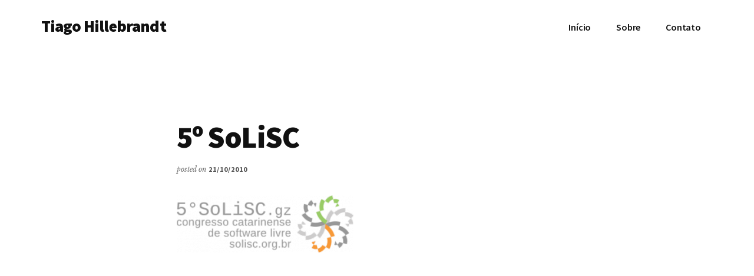

--- FILE ---
content_type: text/html; charset=utf-8
request_url: https://www.google.com/recaptcha/api2/anchor?ar=1&k=6LexeNoUAAAAAL4qExaipIsMl3uz04SJd0RSNBg9&co=aHR0cHM6Ly90aWFnb2hpbGxlYnJhbmR0LmV0aS5icjo0NDM.&hl=en&v=naPR4A6FAh-yZLuCX253WaZq&size=invisible&anchor-ms=20000&execute-ms=15000&cb=8ot4gprmojv9
body_size: 45135
content:
<!DOCTYPE HTML><html dir="ltr" lang="en"><head><meta http-equiv="Content-Type" content="text/html; charset=UTF-8">
<meta http-equiv="X-UA-Compatible" content="IE=edge">
<title>reCAPTCHA</title>
<style type="text/css">
/* cyrillic-ext */
@font-face {
  font-family: 'Roboto';
  font-style: normal;
  font-weight: 400;
  src: url(//fonts.gstatic.com/s/roboto/v18/KFOmCnqEu92Fr1Mu72xKKTU1Kvnz.woff2) format('woff2');
  unicode-range: U+0460-052F, U+1C80-1C8A, U+20B4, U+2DE0-2DFF, U+A640-A69F, U+FE2E-FE2F;
}
/* cyrillic */
@font-face {
  font-family: 'Roboto';
  font-style: normal;
  font-weight: 400;
  src: url(//fonts.gstatic.com/s/roboto/v18/KFOmCnqEu92Fr1Mu5mxKKTU1Kvnz.woff2) format('woff2');
  unicode-range: U+0301, U+0400-045F, U+0490-0491, U+04B0-04B1, U+2116;
}
/* greek-ext */
@font-face {
  font-family: 'Roboto';
  font-style: normal;
  font-weight: 400;
  src: url(//fonts.gstatic.com/s/roboto/v18/KFOmCnqEu92Fr1Mu7mxKKTU1Kvnz.woff2) format('woff2');
  unicode-range: U+1F00-1FFF;
}
/* greek */
@font-face {
  font-family: 'Roboto';
  font-style: normal;
  font-weight: 400;
  src: url(//fonts.gstatic.com/s/roboto/v18/KFOmCnqEu92Fr1Mu4WxKKTU1Kvnz.woff2) format('woff2');
  unicode-range: U+0370-0377, U+037A-037F, U+0384-038A, U+038C, U+038E-03A1, U+03A3-03FF;
}
/* vietnamese */
@font-face {
  font-family: 'Roboto';
  font-style: normal;
  font-weight: 400;
  src: url(//fonts.gstatic.com/s/roboto/v18/KFOmCnqEu92Fr1Mu7WxKKTU1Kvnz.woff2) format('woff2');
  unicode-range: U+0102-0103, U+0110-0111, U+0128-0129, U+0168-0169, U+01A0-01A1, U+01AF-01B0, U+0300-0301, U+0303-0304, U+0308-0309, U+0323, U+0329, U+1EA0-1EF9, U+20AB;
}
/* latin-ext */
@font-face {
  font-family: 'Roboto';
  font-style: normal;
  font-weight: 400;
  src: url(//fonts.gstatic.com/s/roboto/v18/KFOmCnqEu92Fr1Mu7GxKKTU1Kvnz.woff2) format('woff2');
  unicode-range: U+0100-02BA, U+02BD-02C5, U+02C7-02CC, U+02CE-02D7, U+02DD-02FF, U+0304, U+0308, U+0329, U+1D00-1DBF, U+1E00-1E9F, U+1EF2-1EFF, U+2020, U+20A0-20AB, U+20AD-20C0, U+2113, U+2C60-2C7F, U+A720-A7FF;
}
/* latin */
@font-face {
  font-family: 'Roboto';
  font-style: normal;
  font-weight: 400;
  src: url(//fonts.gstatic.com/s/roboto/v18/KFOmCnqEu92Fr1Mu4mxKKTU1Kg.woff2) format('woff2');
  unicode-range: U+0000-00FF, U+0131, U+0152-0153, U+02BB-02BC, U+02C6, U+02DA, U+02DC, U+0304, U+0308, U+0329, U+2000-206F, U+20AC, U+2122, U+2191, U+2193, U+2212, U+2215, U+FEFF, U+FFFD;
}
/* cyrillic-ext */
@font-face {
  font-family: 'Roboto';
  font-style: normal;
  font-weight: 500;
  src: url(//fonts.gstatic.com/s/roboto/v18/KFOlCnqEu92Fr1MmEU9fCRc4AMP6lbBP.woff2) format('woff2');
  unicode-range: U+0460-052F, U+1C80-1C8A, U+20B4, U+2DE0-2DFF, U+A640-A69F, U+FE2E-FE2F;
}
/* cyrillic */
@font-face {
  font-family: 'Roboto';
  font-style: normal;
  font-weight: 500;
  src: url(//fonts.gstatic.com/s/roboto/v18/KFOlCnqEu92Fr1MmEU9fABc4AMP6lbBP.woff2) format('woff2');
  unicode-range: U+0301, U+0400-045F, U+0490-0491, U+04B0-04B1, U+2116;
}
/* greek-ext */
@font-face {
  font-family: 'Roboto';
  font-style: normal;
  font-weight: 500;
  src: url(//fonts.gstatic.com/s/roboto/v18/KFOlCnqEu92Fr1MmEU9fCBc4AMP6lbBP.woff2) format('woff2');
  unicode-range: U+1F00-1FFF;
}
/* greek */
@font-face {
  font-family: 'Roboto';
  font-style: normal;
  font-weight: 500;
  src: url(//fonts.gstatic.com/s/roboto/v18/KFOlCnqEu92Fr1MmEU9fBxc4AMP6lbBP.woff2) format('woff2');
  unicode-range: U+0370-0377, U+037A-037F, U+0384-038A, U+038C, U+038E-03A1, U+03A3-03FF;
}
/* vietnamese */
@font-face {
  font-family: 'Roboto';
  font-style: normal;
  font-weight: 500;
  src: url(//fonts.gstatic.com/s/roboto/v18/KFOlCnqEu92Fr1MmEU9fCxc4AMP6lbBP.woff2) format('woff2');
  unicode-range: U+0102-0103, U+0110-0111, U+0128-0129, U+0168-0169, U+01A0-01A1, U+01AF-01B0, U+0300-0301, U+0303-0304, U+0308-0309, U+0323, U+0329, U+1EA0-1EF9, U+20AB;
}
/* latin-ext */
@font-face {
  font-family: 'Roboto';
  font-style: normal;
  font-weight: 500;
  src: url(//fonts.gstatic.com/s/roboto/v18/KFOlCnqEu92Fr1MmEU9fChc4AMP6lbBP.woff2) format('woff2');
  unicode-range: U+0100-02BA, U+02BD-02C5, U+02C7-02CC, U+02CE-02D7, U+02DD-02FF, U+0304, U+0308, U+0329, U+1D00-1DBF, U+1E00-1E9F, U+1EF2-1EFF, U+2020, U+20A0-20AB, U+20AD-20C0, U+2113, U+2C60-2C7F, U+A720-A7FF;
}
/* latin */
@font-face {
  font-family: 'Roboto';
  font-style: normal;
  font-weight: 500;
  src: url(//fonts.gstatic.com/s/roboto/v18/KFOlCnqEu92Fr1MmEU9fBBc4AMP6lQ.woff2) format('woff2');
  unicode-range: U+0000-00FF, U+0131, U+0152-0153, U+02BB-02BC, U+02C6, U+02DA, U+02DC, U+0304, U+0308, U+0329, U+2000-206F, U+20AC, U+2122, U+2191, U+2193, U+2212, U+2215, U+FEFF, U+FFFD;
}
/* cyrillic-ext */
@font-face {
  font-family: 'Roboto';
  font-style: normal;
  font-weight: 900;
  src: url(//fonts.gstatic.com/s/roboto/v18/KFOlCnqEu92Fr1MmYUtfCRc4AMP6lbBP.woff2) format('woff2');
  unicode-range: U+0460-052F, U+1C80-1C8A, U+20B4, U+2DE0-2DFF, U+A640-A69F, U+FE2E-FE2F;
}
/* cyrillic */
@font-face {
  font-family: 'Roboto';
  font-style: normal;
  font-weight: 900;
  src: url(//fonts.gstatic.com/s/roboto/v18/KFOlCnqEu92Fr1MmYUtfABc4AMP6lbBP.woff2) format('woff2');
  unicode-range: U+0301, U+0400-045F, U+0490-0491, U+04B0-04B1, U+2116;
}
/* greek-ext */
@font-face {
  font-family: 'Roboto';
  font-style: normal;
  font-weight: 900;
  src: url(//fonts.gstatic.com/s/roboto/v18/KFOlCnqEu92Fr1MmYUtfCBc4AMP6lbBP.woff2) format('woff2');
  unicode-range: U+1F00-1FFF;
}
/* greek */
@font-face {
  font-family: 'Roboto';
  font-style: normal;
  font-weight: 900;
  src: url(//fonts.gstatic.com/s/roboto/v18/KFOlCnqEu92Fr1MmYUtfBxc4AMP6lbBP.woff2) format('woff2');
  unicode-range: U+0370-0377, U+037A-037F, U+0384-038A, U+038C, U+038E-03A1, U+03A3-03FF;
}
/* vietnamese */
@font-face {
  font-family: 'Roboto';
  font-style: normal;
  font-weight: 900;
  src: url(//fonts.gstatic.com/s/roboto/v18/KFOlCnqEu92Fr1MmYUtfCxc4AMP6lbBP.woff2) format('woff2');
  unicode-range: U+0102-0103, U+0110-0111, U+0128-0129, U+0168-0169, U+01A0-01A1, U+01AF-01B0, U+0300-0301, U+0303-0304, U+0308-0309, U+0323, U+0329, U+1EA0-1EF9, U+20AB;
}
/* latin-ext */
@font-face {
  font-family: 'Roboto';
  font-style: normal;
  font-weight: 900;
  src: url(//fonts.gstatic.com/s/roboto/v18/KFOlCnqEu92Fr1MmYUtfChc4AMP6lbBP.woff2) format('woff2');
  unicode-range: U+0100-02BA, U+02BD-02C5, U+02C7-02CC, U+02CE-02D7, U+02DD-02FF, U+0304, U+0308, U+0329, U+1D00-1DBF, U+1E00-1E9F, U+1EF2-1EFF, U+2020, U+20A0-20AB, U+20AD-20C0, U+2113, U+2C60-2C7F, U+A720-A7FF;
}
/* latin */
@font-face {
  font-family: 'Roboto';
  font-style: normal;
  font-weight: 900;
  src: url(//fonts.gstatic.com/s/roboto/v18/KFOlCnqEu92Fr1MmYUtfBBc4AMP6lQ.woff2) format('woff2');
  unicode-range: U+0000-00FF, U+0131, U+0152-0153, U+02BB-02BC, U+02C6, U+02DA, U+02DC, U+0304, U+0308, U+0329, U+2000-206F, U+20AC, U+2122, U+2191, U+2193, U+2212, U+2215, U+FEFF, U+FFFD;
}

</style>
<link rel="stylesheet" type="text/css" href="https://www.gstatic.com/recaptcha/releases/naPR4A6FAh-yZLuCX253WaZq/styles__ltr.css">
<script nonce="bdjYSovAt3wetViK5ge1Qg" type="text/javascript">window['__recaptcha_api'] = 'https://www.google.com/recaptcha/api2/';</script>
<script type="text/javascript" src="https://www.gstatic.com/recaptcha/releases/naPR4A6FAh-yZLuCX253WaZq/recaptcha__en.js" nonce="bdjYSovAt3wetViK5ge1Qg">
      
    </script></head>
<body><div id="rc-anchor-alert" class="rc-anchor-alert"></div>
<input type="hidden" id="recaptcha-token" value="[base64]">
<script type="text/javascript" nonce="bdjYSovAt3wetViK5ge1Qg">
      recaptcha.anchor.Main.init("[\x22ainput\x22,[\x22bgdata\x22,\x22\x22,\[base64]/[base64]/[base64]/[base64]/[base64]/[base64]/[base64]/Mzk3OjU0KSksNTQpLFUuaiksVS5vKS5wdXNoKFtlbSxuLFY/[base64]/[base64]/[base64]/[base64]\x22,\[base64]\\u003d\\u003d\x22,\x22w6A5LcOhTW8RwoXChcKVw7pJwpJ1wqfCm8KMa8O/GsOQIMK5DsKiw7MsOjDDoXLDocOBwpY7f8ODVcKNKwnDncKqwp4UwpnCgxTDtW3CksKVw7FXw7AGe8KCwoTDnsO8K8K5YsO7wrzDjWAnw5JVXRRwwqo7wqcewqs9aAoCwrjCpAAMdsK5wq1dw6rDtQXCrxxWZWPDj3/CrsOLwrBLwpvCgBjDlsOtwrnCgcOxfDpWwqTCqcOhX8O+w63Dhx/Cu0nCisKdw6TDosKNOFXDrn/ClXDDlMK8EsOgfFpIRmEJwofCmxlfw67DgcOofcOhw4zDoldsw5dtbcK3wqIqIjx1ETLCq0rCoV1jesOZw7Z0QcOkwp4gUBzCjWM2w57DusKGA8K9S8KZJ8OtwobCicKTw7VQwpB+Y8OveH/DlVNkw5nDmS/DogYyw5wJOsOzwo9swrfDrcO6wq5QawYGwrLCqsOeY0rCo8KXT8K7w6Iiw5IZJ8OaFcObMsKww6wMbMO2ABLCpGMPZG47w5TDqHQdwqrDmcKEc8KFeMOzwrXDsMOID23Dm8OYAmc5w5TCiMO2PcK5I2/DgMK0ZTPCr8K6wpJ9w4JnwoHDn8KDZGlpJMOrQkHCtGZFHcKRNyrCs8KGwoViez3CpkXCqnbChi7Dqj4mw5BEw4XCj2rCvQJkaMOAcx8Jw73CpMK6CkzClgPCocOMw7A/[base64]/[base64]/D2Q/woUEJcKnwqMzGgPCt2nCrcKRw6RmVcKLPsOPwoLCpMK/[base64]/Gz0WwqsfwqDCnRvDqsKzI3odOcO3EGgCwrUnUFEHViM3Uyk9EcKREMOAQcOvB1zCvlrDjVZtwpIibCkCwrvDvsKgw6jDkcOpZW/[base64]/CvMOoUsK0wrgEw4XDmAYUwpd6Jl86wqbCuFPCjsOjOcO0w6TDscO2wrHChDPDnMK6fcOQwqEfwoDCl8K9w7zChcOxdcO9QDouacKbdgrDuEzCosKtM8KBw6LCicOYBFwQwqfDucKWwrFfw5/DugLDv8OFw5PCrMOrw5vCssOQw7k1AhVEPA/[base64]/wpLChMKBWMKmGMKXXMOeTsOWQMKQGW0YZcKBwqkgw7TCjcKewr1/BQbCtMO6w53CpHV2DRAuwqrCs3w1w5HDjHXDrcKSwpRCWl7ChcOlLyrDrMKEREvCvDXDn3M9acKPw4fDmsO2wqlPPMO+XcKOwpIiw7TCsWRBSsOBesOLcyw/w5PDqHJnwqs7JMKPdMOINXfDsnQLG8Oiwr/Ckh/CgcOzb8O/S1MbL1I6w4lbAjnDhE4dw6PDpE7Ct3xQOA3DjCLDlcOvw74fw6PDs8KAE8OAbTJkdMOJwpYGHmvDv8KxMcKkwp/CuiRvCcOqw5keQ8Krw5U2egVzwp9Mw5DDhWB+esOxw5LDvsOfKMKGw4hMwq1CwppUw5hWOCUlwqnCpMOdRAHCuzo8VMOtKMO5GMK2w5QkLiTDr8Ogw67Cl8Kqw4nClTbCljXDrzzDlkTCiCPCqsKNwqDDvmLCtUFjR8KEwoDChzTClVjDpUw3w4YFwp/DjcKww7fDgRMAbsK9w57DscKpXcOVwq/DncKmw6LCsRl5w6VgwoFrw7N8wqzCtzNtw7JDIV7DvMOqMTPDi2LDtcOXOsOuw7Zew5g6JMO2wo3DsMOYCH7CkAQtEgfDhB5kwpIXw6zDvFQNLn7Cv0YZRMKBCWRjw7tRE3RewoPDjsKgKhVkwr9ywoxOw7lzA8K0XcO3w6PDn8KBwqTCh8KgwqJBw5DDvTNSwpzCrX/[base64]/[base64]/w6cdw64cw4Uaw5QLbSxDFsKrMsKWwpohEhjDrjLDgcKPEGVuKsOtKCkkwpgcw7PDr8K5w4fCn8K1V8KHZMOKDEDCnMKFdMKLwqnCj8O0PcOZwoPCnkbDgXnDmirDimtqPMO2AsKmcgfCjsOYOVQUwp/CsBzCnDpVwpnDvsOPw5AwwrfDq8KlSMKoZ8Kvc8KBw6AgGTzDvGodchjCpsOBdRk6CsK7wpwbwo0DFcOZw5lmw7VewpYWWMOwEcO4w6V7e3Zmw4xPwpLCt8O9Q8O/bQPCmMOhw7Vfw5/[base64]/DjcO/[base64]/DlVYTwpcHwrfDoMKLfy/[base64]/SsOuVx5Kw64VCBpKwqHCqRzDg8Ohw6pUIMKGDcOeEMK5w54zHMKnw6/[base64]/Dj8OqFMOhN8K8dcKUwpDDl0bDrmfDqcO3EsOdOkfDqXRwCMOJw6glNMObwoMKMcKJw5RewqZfP8OKwo7DmsOeCxMTwqfDk8K9BWrDnx/CjsOfCT3DrxpzDldYw4zClX/DvjTDtAwVHXvCvS/ChmBrZQoBw4HDhsO2YkjDpHp3FU9fKsO5w7DCsXZZwoAMw58uwoJ5woLDq8OUPDXDjMOCwrdrwofCshEsw7kMA1YxEG3CnnXDoXgcw6l0QcOpBFB3w4HCmsO/wrbDiQMvBcOhw7FhUGsZwr/[base64]/Cq0Atw7HDrMO3w5vCuMOlwr3Ch0rDsMOlw7bCum/[base64]/asKmw5k1WcKpw5zDhnDCr8Knw58hw6J/EMOVw4A+el47WkBEw4sgIhbDt389w7rDlcKlcVIPQsK9BcKgP1kRwq3Dug9jagdMQsKgwp/DiT0bwoZSw7xaOkvDsVfCsMK8CcKhwp/DvsO4wpfDgsKYaDHCrMKRbzzCh8K+w61Zw5fDiMKlwrdWdMOBwrtwwrYxwp3DukUCw7FATMOFw5oQeMOvw4/[base64]/w5drC8KewoHCkcKFw4fCpsKcVB4fwpPCn8OrdXPDgMK8wpMrwqTCvMOHw6pLcEHDu8KMP1LCtcKOwqkkaBZVw5hXPcO8woPCocOTHQUhwpcIJcOYwoNwGwxew7pnTE3DsMO7Uw/DmU0Tc8ObwofChcO+w43DoMOqw6Jzw47DrsK8wpxQw7PDtMOvw4TCkcK/[base64]/wqvCm3LDoQBiw7zCkSXClsKINGYew4TDr8KVfSbCt8Kdw7klCkDDhX3CvcK/wonCtBE+wqbCiR3CqsOMw5sKwpgqw5TDrxcdMsKPwqvDtEwpPcO5R8KXezjDmsKkaQjCr8KWwrAQwr0LYBfCqsOYw7Aqa8O8w706dcKXFsO1dsOYfhtUw4hGwoZqw6vClDnDjT7DocOawrPCrcKXDMKlw5fDpC/Dr8OOc8OzcmloDH1HZ8Kswo/CiV8fw7/[base64]/ClAzDlsONIQMIITLDj8OUdA3Cr8KIw70Mw5fCl1kCw58vw6jCtFfDocOLw67CisKWLcOtCMOFEsOwN8OEw5tZQMOcw67Du01Bd8OoaMKcQMOjKsODJSPCnMKnwrEIdTTCrgjDncOhw53CtQpQwrtVwpfCmT3DhUMFwpjDucK/wqnDmGV1w6VJJcK7MsOuwrVVSsOMC2MYw4nCowrDicK8wqURAcKHIS0dwrIIwqlQWQbDrnAFw4Jjw7FVw7XCqm/[base64]/[base64]/[base64]/CMKzwqNsUsOrScOKECtCWMKnCxc7w4FSw5cPPsKEa8ORw7vCvWvCglYcAcKSwrfDhjsxesKqJsOydD0Uw73DlcKfPgXDosODw6AMRzvDq8Kaw6JXccO6dS3Dr2hyw4hcwqzDj8OEf8KqwrPCuMKLwoDCvX5ew6/CisKqNW3DmMOBw7tRKMKXLA0NO8K/X8Orwp3Dv0EHA8OiXcOew7jCnDvCoMOcd8ONJBjCisKkOsKTw7A0dB0yY8K2AsOfw6TCmcKtwqBtcsKzZMOFw7xTwr7Dh8KDLl/DjhUdwpNvD3Rqw67DjALCjsOMYFdjwooFJGfDi8OowoDCtMO2wqjCu8KVwq3DvXYJwrzCiWjCjcKowpM6fA7DgsO3wqDCg8KjwpRpwqLDhzEue0jDiEjCpH0GQiPDvjgnwqjCvhAoBMO/HVYRYcKPwqvDo8Osw4/DmGofQMKyC8KZJ8OewoByN8KkDcOkwq/Dt0nCucOhwqdbwpzCmDgeDXHCisOQwp1jQmY8woZHw5gNd8K9w5fCt18Uw504Pj3DtMKnw5IVw73Dh8Khb8KKaQp4CQt/YMOUwq7Cr8KcXBluw489w4nDpMOow5Rww67DlCB9w6rCsz7DnlLDrMKyw7oowpXCv8Opwokqw73DicOvwq/DkcKsZcOVKT3Di28owobCg8OOwqE/wqXDucOmwqEhOiPCucKsw4AJwrNmwrPCsxdCw5Yawp7Dt3Fywp1/HV/CmcKqw7wEKS8ewq3CjMOxEVFXKsKXw5Qaw6l7cBYHb8OPwqdbY0F6YBwEwqVVVsODw6FZwpgxw5nCnsK3w4FzH8K/[base64]/[base64]/Di8KQw7TCrxzCtGJ1w6zCk8ORWsODRRPColzDrRfDuMOkQStSQTDDmAbDtcKrwr5DcApOw6PDjQYSTlnCj3HChhZWWmXCncKKaMK0akt2w5VJD8K4w6sET30yG8Kzw5fCoMKzExtAw6/[base64]/Cq8ORw4nCrcKxw4HCk8KJwrcMw5xRwr3CvsKrWVzCrcKQDRwlw4oMPGUVw5jCmg/CjWTDucOtw7ofb1DCigYww7/CiVrDncKPZ8KcfcKoSh/Ch8KISnzDh0gtUsKOS8ODw5EUw6lkOghXwpBdw7EfUcOKMsKpw41WNcOxwpTCusO9fhBOw6c2w7TDjCUjworCq8KiFz/DrMKzw6wbM8OcPMK5wq3Di8OwJsOqfSNLwrISJsOBUMKUw5HCiy5Jw5xPMwMawq7CtsKeccOgwoQ3wofDi8O7woTDmBcYP8OzccOVPULCvB/CqcOmwpjDj8KDwqzDrsOaDl9owpRDFzNIfsK6fADCncKmcMKUaMOYw6bCqkzCmiQ6wp0nw49swrjDn19uKMOPwpLCkl1mw5R5EsOpwrDDoMOWwrVkPsKHZ1xAwqXCusKqWcKML8KCGcKKw54Gw6DDsSU+w7BsUxwew7HCqMO/wpbCtDVlO8Opw4TDi8KRWMOQA8OiURc5w55vwoXClcKGwpLDg8O9PcO4w4BcwoJVGMO9wp7CgX95TsOmAMOAwpFoJXbDoGPCunLDnX/[base64]/LMO8wp5dwq7CrcKwwpodw70RO8OkAMKQwpxpDMKbwpzCl8Kbw6p7woREwqo0woBPR8Opwr5JTC3Ci31uwpfDshnDmcOCwqULS37ChGRowp1IwoVJJsOjZsOCwoUFw5QNw5RYwr4RT0zDm3XCjinDhQZ3w4PDqsOqRcKcw7vChcOPwq/[base64]/[base64]/[base64]/DlsOOXsKLwrJCWmHClMO+PiIewqcKNj48Mkwyw5rCrMOsw5V7wrzCrcKePcOrUsO9Lg/DvcOsKcOPJcK6w7JUWnjCmMOLAsKKKsK2woISNDddw6jDkHkeSMOiwrbCksOYwowuw4TDgy9oJhZ1AMKeFMKSw5gZwr9hQsKBMVxQwpvDi3LDjX3CvMOgw7LCvcKYwoAhw5xlU8OTw4rCjsKDc3rCsDpiw7XDoV10w6s1aMOYf8KQEVoqwpV2WMOkwpzCuMKPMcO/KMKPwq9aPgPCj8ODOsKVVsO3HH4pw5dewrAfaMOBwqrClMOSwrpTBMK/URQKwpZIw4fCtCHDqsKNw6NvwpjDpsK2cMKnP8KXMj9cwrwIKyzDuMOGGWZxwqDCmMKMcsOvARHClGzDpx8GUsKQYsOMY8OZWMO6csONG8Kqw4jCgDnDt1jCnMKqaEbCr3PCpcKzWcKLwprDlsO/wrRnwq/Cu2cLQnbCnsK/[base64]/[base64]/w7R8wrDDn3fClsOBT8OkwqUqGMOcAMKmw5jDtHV5HMOzQ2TCggTDqxceX8O0w7TDkEwtfMKgwppeGMODQwrCm8ORF8KBdcOOLA7CocO/KsOCGkQPZVnDk8K4L8KUwrFVFmRKwo8cCcO4w6/[base64]/wqN8D8KRaMKKw5rConxFw7wTasKidMOmw43DosKJwoV7FsOUwocvPMO9UhVDwpPCpcOFwqPCj1MESVdzVsKpwobDhSNcw70AbsOowqZeY8Kvw7HDpzxJwp0/[base64]/Ciy1zCsOKwoTCk8KXNjV/csKow4dSwqjDiWTCnsKmHxw9wok6wolBEMKiTA1PRMOKQ8K8wqDCixY3w65Wwp3CnH0zwrl8w4bDucKFJMOSw4nDj3Zqwq96ahI4w4/CusOkwqXDn8OARXzDl3TDjMKGZxtqPX7DlcKvH8OSTTVMCR4oOVfDpcKXNmUTEHZswqbCogTDnsKMw4htw5/CoGAcwo4PwpJcYXTDicOPLMOzwrvCiMOdKsO7f8OBbR49E3B9FhMNwrjCt2bCjUMbOAvCpcKeMVrCrcK/[base64]/DksOTEMK1MmvDm8KFOG4TdS1af8OQIwcJw70WccK7w6djw7DCpXkPwpHCs8KRw7jDiMKQCMKcVDw/[base64]/[base64]/aXnCsjDCjXpLNMK9wonDriPCilzCkVo2OcOUwp9zGgwLbMOrw4YswrvCt8KVw7gtwp3DhAgQwpjCjirCp8KhwpZeTkHCgwnCgmHCtxLCuMO+woJCw6XChUZHU8KfQxXDpi1fJR7CrQ3Ds8OFw7fCmMOww4PCvwHDhAAaU8OHw5HCksKyQcOHwqFWwo/CuMKCwqVZw4o2w7ZBd8OPwp9tXMOhwoMqw4ZAY8Khw5x5w6LCighXwqnCpsO0eyrCpGc9MVjDg8Omf8OjwprCqsKdwolMXX3CpMKLw43CscK5JsKxL2zDrmtQw6Juwo/CmsKQwoXDp8KlY8K9wqRbw6M8woTChsOWZABBa2l9wq5Owp9HwonCr8Kew7fClAPCvWjDi8KKVArDkcKJbcOzV8KmXcKmYi3DkMOAwqwbw4fCnCtGRBbCi8K4wqclT8KQM2nCkQ/DgUcewqdmZChFwpY0QcOOR2DClj3DkMOVw7tVw4Zkw4DCtSrDrMKMwoVxwqBjwq9WwocJRCHCh8KAwoIvJsKGQsOnwqUHXgAoOxoEI8KNw749w43DnmgUwp/DokgccsKQCMKBVcKDVMKdw61yF8OQw6I5wqXDpWBvwqo5HsKMwrcmA2dZwqILIW/Dj2B8wrVXEMO+wqjCgcKZG1B4wp9rFSHDvQbDscKLw7sVwqVfw7XDqVvCisOWwr7DpcOkdCMqw57Cn27Dr8OCXizDncO1PMOqwoTCghrCp8OYCMO6FmHDhW8UwqzDscOTE8OSwr3ClMOsw5jDrDAmw4DCkGE0wrpXw7V1worCocOsK2jDtnBIUSwFRBNSL8O/[base64]/CvzfDpl3CgsOFDw9Ye8KLbyF+wrshwpHCh8OxM8OAPMKFDgFcw7XCpWcmYMKMw5bCvsOaLsKHw7PClMOcQ39dLcOQO8KBwrLCvVDDnMKPcm/[base64]/OSwTw7fDosK/[base64]/CjsOZB3vCvMK9GsOWw5XCscO+w4nDiMOjwpDCi0pZwpwgPsKKw6EVwrFIwoXCvR/DlsO7cCTDtMOydnTDscO8cmNnUMOXUMKmwpTCosOpw7PDvkAPCmHDr8K9wrZZwpXDn0zCusKVw6vCqMKswpVsw53DmcKUXAHDjAhCBQ7Dpy1Aw7VfPA3DojbCrcK2aj7DusKcw5YEchBVFMKLDsKHw6jCisK0wo/DoVhcW0zCgMONFMKBwpUHbl/CjcKWwp/Doxk9cBDDusObdsOdwpbCjwFTwqpOwq7ChcOwecOMw6rDnXzCujwBw5XDoxxSwrXDhMK6wrrCq8KWG8OYw5jCrhLCqA7Cp0x+w4/Dum/CrMKYPjwATMOYw7XDm2ZFBgDDlcOMOcK2wobDuQDDkMOlaMOaLERtaMOYE8OcZTM+asOcNcK2wrHCtsKfwqPDjyFqw4N9w4PDosOTAsKRdcKINcOjBsO4X8KQw6jDoUXCt2PCrl44P8KQw6zCv8O2wrjDh8KiZMOlwr/[base64]/CiXLCmxrCosOHRx3DgsO3w73Dp3hkw6hYw6/CiB/[base64]/RU9HLGwSesKNKsOUwpFzbUDCscOYRVnChMODwrDCr8K0w5MKYcKmCsORU8OUaA5nwoQvVHzDscKww6JQwoYXbFNSwrPCo0zDo8O8w4Nsw7JPZ8OqKMKMwpscw7cFwpXDuBHDvcKVKxNDwp3DszTCplLCilLDmAjCqRnCl8Ojw7ZSbsKUDmUPNcOVSsKlHC1CBC/CpRbDhcOdw7LCsypWwpI2bH8mw4AgwrNWwqbCn27ClBNlw7gbB0nCoMKTwoPCvcOiMAQfR8OIB18Zw5pKdcK0BMODUMKcw69jw4bCicOew41Zw6NdfMKkw7DDoGXCsx5Lw7vCpcOCZsKSwplwUkvCgj3DrsKhMsOre8K/FwzClXIVKcO/w4vCmsOiwr91w5LChcOlLMKSDS5rCMK/SHdRFCPCusKDw7Q7wqLCrAzDq8KZT8KXw58CaMKew6TCqMKWaAfDl3PCrcKTS8OgwpfCtAvCgBQKCsOGC8OIwoHDuybCh8KRwrnCh8OWwrUUPWXDhcKCOkccRcKZw6w7w4g0woDCuXZ6w6cswp/DpVcxSENDCTrCrMKxTMK7ZV8Gw6dbMsODwoAGXsKNwoAcw4bDtlQbasKFDSxWP8OFb27CuFHCmcOlNw/DiRs/wqJ8UxVEw6nClxbCrkMNNHcHw7TCjz5HwrVZwpR6w7Z+JMK5w6HDtFfDssOQw73DpMOqw5BMM8OZwrV0w5sgwpgwQMOaIsO5w7HDncK9wqvDimPCvcKlw6DDpMK+w5FleHcPwpTCgk/DjcOffWAmPcOzSRJ7w6DDm8O+w6HDkippwqM7w50xwrXDp8KjAFUvw57ClcOpWsOfw692KDTDvMO8Ojc7w453XcO1wp/[base64]/woPCqnLCj8O/NcONWcO3wp7CqDZRAxFJTi3Crn7DsjzDpGfDrFU/SxU9ZsKpIzzCiSfCgTDDpsKZw4nCt8KiEMKaw6NLeMONHsOjwr/CvDjCoTJJEcK8wps/XyZhbD0/esOrHWzDl8OMw4gZw7Z8wpJ6CzXDriTCicOkw7LCt3kew5bCtlN7w5rCjB3DiAt/LjnDiMKtw7/CvcKgw75Iw7DDkk/CqMOVw7DCq0vDnADCrcOoUAx1F8ONwpoDwqbDi1pAw51/wp1bHsOUw4cySTHCpcKSwptkwqc1bsOBF8KIwrBKwqE/w7JWw6rDjQ/DvcOJbS7DsCR0w7HDnMOEw5BXCTzDrcKLw6Vpw418TiHDh293w4TDi1cmwqguw6TCtRXDgsKEXxpnwps9wrgSZ8OCw49jw7rDi8KANykaX0MmRiIMJzTDpsOzDWRrw6/[base64]/ZUIJIlrCjsOFw6LDucKbwpLCvsOJWMOGZUscw6PCuGVUwooNQMKnOi3CgsKuwojClsOdw4vDtMONLMKIXMOKw4XCmnXCqcKZw7NyPklqwobDj8OGdcOvFMK/MsKIwrgdPEAUQyNeYx7DpgPDqFPCoMKJwpfCrW/DlsO0esOWYcOjPmsdwp43Q1dewqVPwrvCkcOEw4VoRQfCpMOhwpXCrBjDr8K0wogSVsOiw5kzJcKZWBfCnyd8w6lDeErDmQrCtwzDrcOoLcKhVkPCvcObw6/[base64]/CnMKcKsOrwr3CusKjM8K6w4AEwr8Ow7xkS8O3w595w68+Tg3DsEjCpMKDDsKPw5TDsxPCtwx9LlbCusOXwqvDucOcw6bDgsKMwo3CsGbDmks4w5MTwpDCrcOvworDq8Okw5fCrCvCosKeMQ9hRxNyw5DDvB/[base64]/Dh8K1XsK/XADDgQERwofDmcKJw58cFRl0w5rDpMKtXhNBworDt8KERMO6w47DjH12WULCvcOOecK4wpDDoTbDkMKmwo/CscODbmRTUMKFwp8MwozChsKiwo3CpSnDjsKKwrE2UcO/wqx4PsKkwpJtN8KWAMKNwoRaNsKwIsKdwo7DnH1lw6hawqEZwqsARMO3w5RIw4Urw6taworCsMOKwr9eMHDDi8Kxw4sBVMKOw6QgwqQvw5PCnmLCiU93wpDCicOJw4xnw6k/D8KfW8Kaw6jCqgTCo1/[base64]/CvcOkwocKUcOWTWsVw6M0w7jDucKdwpUcw5Zcwo7CicOxw77CisOQw5MHflDDoU7Cjx0rw44Ow6N4w4PDmUcww644dcK/F8Oww7jCqwR/[base64]/ClwLDvSfDgcKQDMKuw5xMQ8KLcsK1cRbDtsOPwpzDhVJ/[base64]/CisO1wphIFMOAwoBKw7nDuMOWXEDCnXDDvsK1wqwiciPCgMOvGT7DlcOhbMK4bAFmUsK5wpDDksKtNmnDmcOWwo13fkbDr8OyJyjCt8KmcAbDvcOGwq9qwpjDjHXDty8bw5cWEsOUwoRtw7UgAsKhZBgfdCojVMOdFUU9acKzw6EzemLDk0nCozAdczUAwq/CmsK+UcKDw51ZHcOxwpYNKEvCr3bDo2FMwoAww4/CuxPDmMKuwqfCgBDDuU3CgTBfDMONcMK0wqd6VmnDksKFHsKnwrnCsz8vwpbDisKZOwF+wocHdcKTw4IXw7LDniTDs3PDpELChyYdw5kFByvCqXbDocKYw4VGVWLDnsKYShkAwrHDt8Kjw7HDlS5iQ8KYw7d6w5gBJ8Ojd8KIX8KXw4EKPMKeXcKOFsO/[base64]/CmcOeUgtIKj3DvcOEYU3DmV3DjQRFw7NnNsKOwr5zw6TDqGRFw57CusKzw7NiYsKcwp/[base64]/Cq8OfUxhAQC4Sw7ZILFPDi8KqYsKNwqElwofDnMKDfHHCpntYbC5UJMKqw6LDkmvCq8OPw4VlRkhtwrJQAMKRMcOzwqBJe30mRcKQwrIUNE9eByfDsT/DvsORf8Ogw7oew7JAesOpw6EXEMOIw4IrSzbCk8KVAcOVw4/DoMOYwq3CqhvDjcONw51fCsOdXMOMbl3DnTzDhsODLHDCnMOZG8OPPhvDvMKJBEQqwozDpsOMF8KYAR/CoD3DiMOpwpLDvkpOZVx9w6oEwo0Rwo/[base64]/ChMKnwrTDjsOPAcOvZcOCwqZnwpDDhMK7wr0TwqTDjMOOI1PCkDo8wqXDgAjCvE3Ci8K1wrwxwqHCv2rClSV/KMOtwqvCh8ORB17CocOawroJwozCiDzCpcOJcsOqwqHDocKswp0fE8OKIcOPw7vDjxLCk8ORwq3CiF/DmQwsfsOLYMKIVcKVw5IjwqLDtCluHsOow4rDuWQORcKTwpLDj8O7DMKlw6/DoMKYw5NtbFhswrQsU8Kxw67Dn0I4wqXDvBbCtSbDssOsw7M9QsKewqRhJz5Uw4XDoldhUGsXfsKOX8OAb1DCiHfCo1gkGkU8w7XCil0qLcKQP8OOahTDiWZTLsKfw5EJZsOewpZ9d8KgwqzCtEoDBl1oAAcaAcKYw6LDgsOlTcK6w6wVw4rCuhvCsRB/w6nDnFLDgcKQwqYNwo/DlRDCrVR9w7onw7bDmncIwoo+wqDCjE3CinR3dFMFegRNw5PClsKRLMO2ehQsOMO/wo3Di8KVw7TCksOFw5FyK3bDpwcrw6ZUf8KQwpfDrmbDo8KDwroVwovCicO3YDHCl8O0w7bCvHd7TlHCl8K8wrdpCD5ncsOjw6TCqMOhLiMtwrvCucO6w7jCmsKrwpkZJ8O0fMO7w5Ycw6nDhmV/VHhOGMOiGHTCv8OIVG1xw6PDjsKmw5BJeATCrTrCmsOGJMO/[base64]/[base64]/w7TDsWt1Lg3CslrDu8K9QnfDuMOWcg5/NsOGwoUuNmjCgEbCnxLDlsKEKl/CtMOPwqsHPAEBLATDpgzCu8OUIhVXw5d8IHTDo8KYw65/w7k8c8Kvwowfwo7Cu8Oxw4UMGVp+czrDocK9NTXCtMKuw6nCisOHw49ZCMOPdX5yIQLDgcO/w61od1fCusKnwpZwah98wrMxFljDmyzCrEMPw6TDiFXCksKqRsKUw4k7w6UMeA5YRQFXwrbCrBt1wr/CmzPCsSppZ2TCgMKoQV/ClsO1ZMODwoUHwoPCtDR4w4VFw5lgw5PCkMKHe2vCgcKBw4vDujrCg8ORw7/DoMO2RsOQw7/CtzxsPMKXw7RHODwswrXDhT3CpDonEmbCpCfCv25wPcOFSTERwosJw5sJwoLCqTXDvyDCrMOqS1hPMMOxd1XDgGwRKnk1woTDjsOCDBdCdcO3QsKYw7Yuw6/DmMO+w4dUIg0oPXJfHcOXL8KdRsOEPzPDunbDsVrCiHNRCDMOwq1QRGXCrmkWKsKXwocaaMKIw6xPw6hsw4nCn8Ohwo/DkDTDlEXCvjR3w5wjwpDDi8OVw7jCrBMWwqXDtG7Cu8KNw68xwrfCoELCrxZFcG83BgfCmMKYwrNTwr3Dqz3DkcOEwowww4zDjMKPGcKbK8K9NR7CjyQAw4LCtsK5wq3DisOrEMOdej4BwodNGlrDpcOGwp1bw6bDq1nDvVnCj8O4XsONw5UcwpZwZE3DrG/DnQ5tTxvDr1rDuMKsRDzCiHAhw4rCp8Ogw5LCqEdfwrBnFEfDmSVlw5DClMOXM8O1YnwWOEnCtgfDscO/w6HDocKyworCvsO7wpRnw7fCksOGWxIewoJTw7vCl3XDj8Kmw6paXMONw4k+CsOww4dOw69bBnXCvsKVHMK0CsO/wrXDtMKOwohVcmR8w5XDoWIaT3rCh8OxIBFvwo/[base64]/[base64]/DtMOvS8KIT31PP3TCuMKvwoR/w6hEw7ZKwpbDlsKoacKwVsKswrJvZgBYZcO3TnIvwrYFBmsAwoYVwqppShwuAChTwp3DmgPDmjLDg8O7wq4Yw6nCqgLDmMOBbmLDt25XwrvCrBk4exfDpzQUw7/DggBhwrrCo8KvwpbDtSvDvm/Cgz5xOyoqw6zDtiARwqLDgsOSwoTDnQIQwoMESDvCiTsfwpvCrMKoc3PCs8OiPxbDnhnDr8O9wr7Cm8O2wrXDoMOIUE7CmcKRJnsmJsOHw7bDtxhPYXwINMK4DcKcMWbCriXCn8ONUz/ChcKxHcO5YcKSwrRAW8OIdsKdSGJOKsOxwqYRQVnDpMOyWMKZScOFDnjDn8ONw7TCr8OCHFnDtGljw4wpw7HDtcOcw61NwoQSw4zCgcOMwrc0w6l+w4dYw5/ClcOXw4jDpgzDl8KkKQPDvj3CuB7Dr3jCtcOAT8K5OsO2w47DqcKtRz3Ds8Ogw5wbMzzCscKpOcKsOcO7OMKuMU3DkC3CqizCrh8WODUCXnB9w7hAwoXDmjjDocKvD3QoFXzChMKew4Rsw6p9TgDClcO8wpzDnsKHw57ChS/DucOcw4Enw6rDqsO5w7NzUSfDg8OVZ8KhOsKvYcOrC8OwV8KDcV5mYxzChUDCnMOtEEHCpsK6w7DCp8Oqw7zCmzjCsCMSw5HCnFswBCHDp2cBw67DumTDrxRZIzbDllpIC8KEwrwaPX7CrcOyDsO5wobDi8KAwozCt8OhwqAdw5p5wp/CnH91CkQqKsKOwppOw7Nrwq8vwojCn8OZGMKiC8OjSEBKfnRawphgKcKxIsOmV8Kdw7lww4dqw5HCqxQRdsOfw77DisOFwoAHw7HCllHDi8ORaMK6HnoYSWHCusOCw5nDtsKIwq/DqCTDhUAowo8Ec8K/wrTCoBLCjMKIOMKXBWHDvcOcexhLwrrDrMOyY13CtkwOwqXDqgopFyQlER8iwqtQXjBHw7zCowlAfTnDglfCpMO9wqRzwqvCkMOqGsOBwoASwqDCtDhvwoPCn0PCvCdAw6o+w7JeZ8K/SMOUVMKSwpB9wojCpV1KwpXDpwMRw6oYw4hPAsOjw4FResORcsO0wpdmdcOFemjDtgLCnMKnw4EIA8Knw5/DjSXDpcKMU8KkOMKdwpQmDCZjwoVHwpjClsOLwrl3w7tyE0kMIhLCsMOyY8KCw6fChMKEw75Lw7oDXg\\u003d\\u003d\x22],null,[\x22conf\x22,null,\x226LexeNoUAAAAAL4qExaipIsMl3uz04SJd0RSNBg9\x22,0,null,null,null,0,[21,125,63,73,95,87,41,43,42,83,102,105,109,121],[7241176,413],0,null,null,null,null,0,null,0,null,700,1,null,0,\[base64]/tzcYADoGZWF6dTZkEg4Iiv2INxgAOgVNZklJNBoZCAMSFR0U8JfjNw7/vqUGGcSdCRmc4owCGQ\\u003d\\u003d\x22,0,1,null,null,1,null,0,1],\x22https://tiagohillebrandt.eti.br:443\x22,null,[3,1,1],null,null,null,1,3600,[\x22https://www.google.com/intl/en/policies/privacy/\x22,\x22https://www.google.com/intl/en/policies/terms/\x22],\x22g+BKysQsHwGUoovVVjSd3ZlNXI6w1R7Qs/sGWGOJgSw\\u003d\x22,1,0,null,1,1763048178119,0,0,[247,63,15,113,130],null,[64,142,95,28],\x22RC-2PZwCC7P5Is3zw\x22,null,null,null,null,null,\x220dAFcWeA5_MdZ85B650x6BglycnplTVgk4GSdAe0arpIgFfvbV0hrMgAXcnyPlik7Cx5gvJkf6Tq5XhixN_9c0XJ19zNIM-JZuDw\x22,1763130978092]");
    </script></body></html>